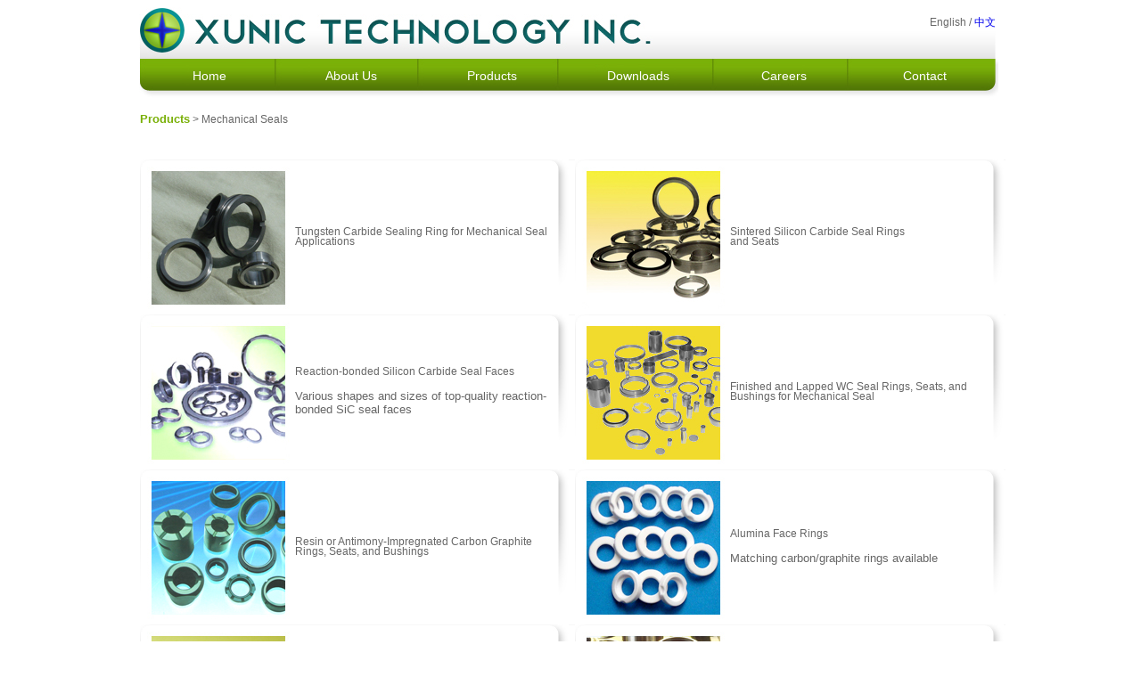

--- FILE ---
content_type: text/html
request_url: https://xunictech.com/en/products/mechanicalseal.html
body_size: 1970
content:
<!DOCTYPE html PUBLIC "-//W3C//DTD XHTML 1.0 Transitional//EN" "http://www.w3.org/TR/xhtml1/DTD/xhtml1-transitional.dtd">
<html xmlns="http://www.w3.org/1999/xhtml"><!-- InstanceBegin template="/Templates/Xunic_Template_2.dwt" codeOutsideHTMLIsLocked="false" -->
<head>
<meta http-equiv="Content-Type" content="text/html; charset=utf-8" />
<!-- InstanceBeginEditable name="doctitle" -->
<title>Xunic Technology Inc. - Products - Mechanical Seal</title>
<!-- InstanceEndEditable -->
<!-- InstanceBeginEditable name="head" -->
<style type="text/css">
<!--
.style1 {color: #666666}
-->
</style>
<!-- InstanceEndEditable -->
<style type="text/css">
<!--
body {
	font: 100% Verdana, Arial, Helvetica, sans-serif;
	background: #FFFFFF;
	margin: 0; /* it's good practice to zero the margin and padding of the body element to account for differing browser defaults */
	padding: 0;
	text-align: center; /* this centers the container in IE 5* browsers. The text is then set to the left aligned default in the #container selector */
	color: #000000;
	background-color: #FFFFFF;
}
.oneColFixCtrHdr #container {
	width: 970px;  /* using 20px less than a full 800px width allows for browser chrome and avoids a horizontal scroll bar */
	background: #FFFFFF;
	margin: 0 auto; /* the auto margins (in conjunction with a width) center the page */
	border: 0;
	text-align: left; /* this overrides the text-align: center on the body element. */
	font-size: 12px;
}
.oneColFixCtrHdr #header {
	background: #FFFFFF;
	padding: 0  1px 5px;  /* this padding matches the left alignment of the elements in the divs that appear beneath it. If an image is used in the #header instead of text, you may want to remove the padding. */
	font-family: Arial, Helvetica, sans-serif;
	font-size: 12px;
}
.oneColFixCtrHdr #header h1 {
	margin: 0; /* zeroing the margin of the last element in the #header div will avoid margin collapse - an unexplainable space between divs. If the div has a border around it, this is not necessary as that also avoids the margin collapse */
	padding: 10px; /* using padding instead of margin will allow you to keep the element away from the edges of the div */
}
.oneColFixCtrHdr #mainContent {
	padding: 0 2px; /* remember that padding is the space inside the div box and margin is the space outside the div box */
	background: #FFFFFF;
}
.oneColFixCtrHdr #footer {
	padding: 0 0; /* this padding matches the left alignment of the elements in the divs that appear above it. */
	background:#FFFFFF;
}
.oneColFixCtrHdr #footer p {
	margin: 0; /* zeroing the margins of the first element in the footer will avoid the possibility of margin collapse - a space between divs */
	padding: 0 0; /* padding on this element will create space, just as the the margin would have, without the margin collapse issue */
}
body,td,th {
	font-family: Arial, Helvetica, sans-serif;
}
.Footer {
	color: #FFFFFF;
	font-size: small;
}
.Footer_base {font-size: smaller}
.Footer_top {font-size: xx-small}
.Menu {
	color: #FFFFFF;
	font-size: 14px;
}
.Language {
	font-size: 12px;
	color: #666666;
}
a:link {
	text-decoration: none;
}
a:visited {
	text-decoration: none;
}
a:hover {
	text-decoration: none;
}
a:active {
	text-decoration: none;
}
h1 {
	font-size: 18px;
	color: #7AB008;
}
h2 {
	font-size: 110%;
	color: #7AB008;
}
h3 {
	font-size: 12px;
	color: #999999;
}
h4 {
	font-size: 100%;
	color: #999999;
}
.h2sub {	color: #7AB008;
	font-weight: bold;
	font-size: 110%;
}
.prodh {color: #666666}
.prodd {
	font-size: 10pt;
	color: #666666;
}
.prodh2 {
	font-size: 100%;
	line-height: 95%;
	color: #666666;
}
.Header3_sub {
	color: #999999;
	font-weight: bold;
	font-size: 14px;
}
.credit {	font-size: 10px;
	color: #FFFFFF;
}
-->
</style>
</head>

<body class="oneColFixCtrHdr">

<div id="container">
  <div id="header"><!-- end #header -->
<table width="964px" border="0" background="../../Header_2.jpg">
  <tr>
    <td width="16%" height="46">&nbsp;</td>
    <td width="17%">&nbsp;</td>
    <td width="16%">&nbsp;</td>
    <td width="18%">&nbsp;</td>
    <td width="16%">&nbsp;</td>
    <td width="17%"><div align="right" class="Language">
      <div align="right">English / <a href="http://www.xunictech.com/cn/index2.html">中文</a></div>
    </div></td>
  </tr>
  <tr>
    <td height="65"><div align="center" class="Menu"><a href="../index2.html" class="Menu">Home</a></div></td>
    <td class="Menu"><div align="center"><a href="../about.html" class="Menu">About Us</a></div></td>
    <td class="Menu"><div align="center"><a href="../products.html" class="Menu">Products</a></div></td>
    <td class="Menu"><div align="center"><a href="../downloads.html" class="Menu">Downloads</a></div></td>
    <td class="Menu"><div align="center"><a href="../careers.html" class="Menu">Careers</a></div></td>
    <td class="Menu"><div align="center"><a href="../contact.html" class="Menu">Contact</a></div></td>
  </tr>
</table>

  </div>
  <div id="mainContent"><!-- InstanceBeginEditable name="EditRegion3" -->
    <a href="../products.html" class="h2sub">Products</a><span class="prodh"> &gt; Mechanical Seals</span>
    <p>&nbsp; </p>
    <table width="971" border="0" cellspacing="0" cellpadding="0">
      <tr>
        <td height="174" background="../../prod/tcsealring.jpg">&nbsp;</td>
        <td background="../../prod/backr.jpg" class="prodh2">Tungsten Carbide Sealing Ring for Mechanical Seal Applications</td>
        <td background="../../prod/scseal.jpg">&nbsp;</td>
        <td background="../../prod/backr.jpg"><span class="style1"><span class="prodh2">Sintered Silicon Carbide Seal Rings<br />
and Seats</span><span class="prodd"></span></span></td>
      </tr>
      <tr>
        <td height="174" background="../../prod/scrb.jpg">&nbsp;</td>
        <td background="../../prod/backr.jpg"><span class="prodh2">Reaction-bonded Silicon Carbide Seal Faces</span><br />
          <br />
          <span class="prodd">Various shapes and sizes of top-quality reaction-bonded SiC seal faces</span></td>
        <td background="../../prod/tcseal.jpg">&nbsp;</td>
        <td background="../../prod/backr.jpg"><span class="prodh2">Finished and Lapped WC Seal 
Rings, Seats, and Bushings for Mechanical Seal</span></td>
      </tr>
      <tr>
        <td height="174" background="../../prod/cagraph.jpg">&nbsp;</td>
        <td background="../../prod/backr.jpg"><span class="prodh2">Resin or Antimony-Impregnated Carbon Graphite<br />
        Rings, Seats, and Bushings</span></td>
        <td background="../../prod/cering.jpg">&nbsp;</td>
        <td background="../../prod/backr.jpg"><span class="prodh2">Alumina Face Rings</span><br />
          <br />
          <span class="prodd">Matching carbon/graphite rings available</span></td>
      </tr>
      <tr>
        <td height="174" background="../../prod/caface.jpg">&nbsp;</td>
        <td background="../../prod/backr.jpg"><span class="prodh2">Graphite Carbon Face for Mechanical Seals</span></td>
        <td background="../../prod/seal1.jpg">&nbsp;</td>
        <td background="../../prod/backr.jpg"><span class="style1">High-Quality Metal and Rubber Parts for Mechanical Seals</span></td>
      </tr>
      <tr>
        <td width="174" height="174" background="../../prod/seal2.jpg">&nbsp;</td>
        <td width="314" background="../../prod/backr.jpg"><p align="left" class="style1">Various Mechanical Seal Products<br />
        </td>
        <td width="174" background="../../prod/ssring.jpg">&nbsp;</td>
        <td width="309" background="../../prod/backr.jpg" class="prodh2">Stainless Steel Sealing Rings</td>
      </tr>
    </table>
    <p>&nbsp;</p>
    <p>&nbsp;</p>
  <!-- InstanceEndEditable -->
  <!-- end #mainContent --></div>
  <div id="footer">
    <table width="964" height="65" border="0">
      <tr>
        <td width="963" background="../../Footer_full.jpg"  border="0"><span class="Footer"><br />
        </span>          <center>
            <span class="Footer_base"><span class="Footer_top">&nbsp;</span><br />
            </span>
            <span class="Footer"><a href="../index2.html" class="Footer">Home</a> &nbsp;| &nbsp; <a href="../contact.html" class="Footer">Contact</a> &nbsp;| &nbsp; <a href="http://adventthreadmill.thomasnet.com/" class="Footer">Advent</a> <br />
            <span class="Footer_base">© 2010 Xunic Technology Inc. </span> </span>
          </center>
        </td>
      </tr>
    </table>
  <!-- end #footer --></div>
<!-- end #container --></div>
</body>
<!-- InstanceEnd --></html>
